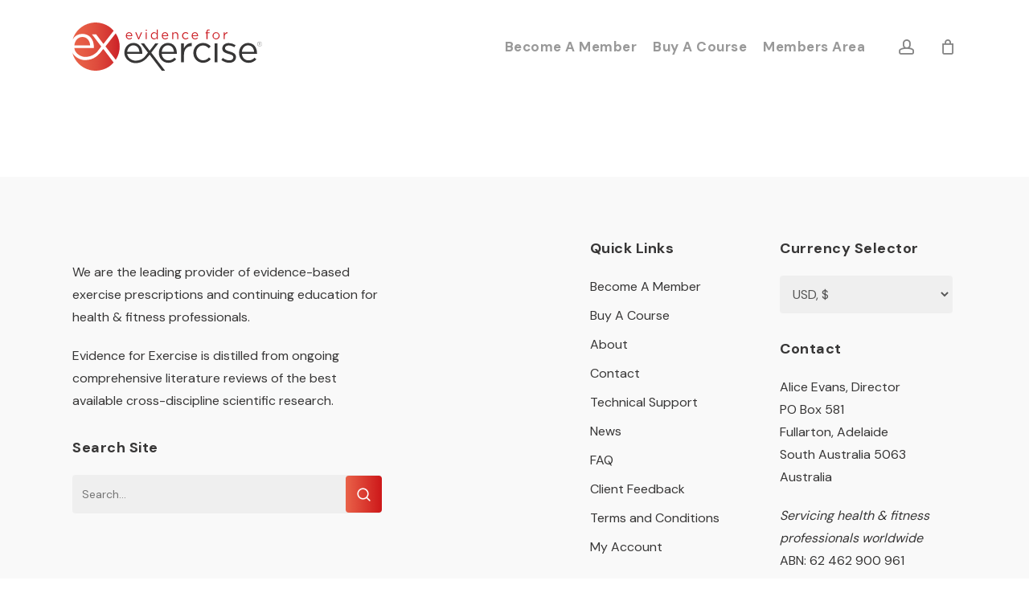

--- FILE ---
content_type: text/html; charset=utf-8
request_url: https://www.google.com/recaptcha/enterprise/anchor?ar=1&k=6Ld9clYsAAAAAGN3AVImLHlY0GvM-bvjrt_e1opv&co=aHR0cHM6Ly9ldmlkZW5jZWZvcmV4ZXJjaXNlLmNvbTo0NDM.&hl=en&v=N67nZn4AqZkNcbeMu4prBgzg&size=invisible&anchor-ms=20000&execute-ms=30000&cb=gcmxtqyrozt7
body_size: 48731
content:
<!DOCTYPE HTML><html dir="ltr" lang="en"><head><meta http-equiv="Content-Type" content="text/html; charset=UTF-8">
<meta http-equiv="X-UA-Compatible" content="IE=edge">
<title>reCAPTCHA</title>
<style type="text/css">
/* cyrillic-ext */
@font-face {
  font-family: 'Roboto';
  font-style: normal;
  font-weight: 400;
  font-stretch: 100%;
  src: url(//fonts.gstatic.com/s/roboto/v48/KFO7CnqEu92Fr1ME7kSn66aGLdTylUAMa3GUBHMdazTgWw.woff2) format('woff2');
  unicode-range: U+0460-052F, U+1C80-1C8A, U+20B4, U+2DE0-2DFF, U+A640-A69F, U+FE2E-FE2F;
}
/* cyrillic */
@font-face {
  font-family: 'Roboto';
  font-style: normal;
  font-weight: 400;
  font-stretch: 100%;
  src: url(//fonts.gstatic.com/s/roboto/v48/KFO7CnqEu92Fr1ME7kSn66aGLdTylUAMa3iUBHMdazTgWw.woff2) format('woff2');
  unicode-range: U+0301, U+0400-045F, U+0490-0491, U+04B0-04B1, U+2116;
}
/* greek-ext */
@font-face {
  font-family: 'Roboto';
  font-style: normal;
  font-weight: 400;
  font-stretch: 100%;
  src: url(//fonts.gstatic.com/s/roboto/v48/KFO7CnqEu92Fr1ME7kSn66aGLdTylUAMa3CUBHMdazTgWw.woff2) format('woff2');
  unicode-range: U+1F00-1FFF;
}
/* greek */
@font-face {
  font-family: 'Roboto';
  font-style: normal;
  font-weight: 400;
  font-stretch: 100%;
  src: url(//fonts.gstatic.com/s/roboto/v48/KFO7CnqEu92Fr1ME7kSn66aGLdTylUAMa3-UBHMdazTgWw.woff2) format('woff2');
  unicode-range: U+0370-0377, U+037A-037F, U+0384-038A, U+038C, U+038E-03A1, U+03A3-03FF;
}
/* math */
@font-face {
  font-family: 'Roboto';
  font-style: normal;
  font-weight: 400;
  font-stretch: 100%;
  src: url(//fonts.gstatic.com/s/roboto/v48/KFO7CnqEu92Fr1ME7kSn66aGLdTylUAMawCUBHMdazTgWw.woff2) format('woff2');
  unicode-range: U+0302-0303, U+0305, U+0307-0308, U+0310, U+0312, U+0315, U+031A, U+0326-0327, U+032C, U+032F-0330, U+0332-0333, U+0338, U+033A, U+0346, U+034D, U+0391-03A1, U+03A3-03A9, U+03B1-03C9, U+03D1, U+03D5-03D6, U+03F0-03F1, U+03F4-03F5, U+2016-2017, U+2034-2038, U+203C, U+2040, U+2043, U+2047, U+2050, U+2057, U+205F, U+2070-2071, U+2074-208E, U+2090-209C, U+20D0-20DC, U+20E1, U+20E5-20EF, U+2100-2112, U+2114-2115, U+2117-2121, U+2123-214F, U+2190, U+2192, U+2194-21AE, U+21B0-21E5, U+21F1-21F2, U+21F4-2211, U+2213-2214, U+2216-22FF, U+2308-230B, U+2310, U+2319, U+231C-2321, U+2336-237A, U+237C, U+2395, U+239B-23B7, U+23D0, U+23DC-23E1, U+2474-2475, U+25AF, U+25B3, U+25B7, U+25BD, U+25C1, U+25CA, U+25CC, U+25FB, U+266D-266F, U+27C0-27FF, U+2900-2AFF, U+2B0E-2B11, U+2B30-2B4C, U+2BFE, U+3030, U+FF5B, U+FF5D, U+1D400-1D7FF, U+1EE00-1EEFF;
}
/* symbols */
@font-face {
  font-family: 'Roboto';
  font-style: normal;
  font-weight: 400;
  font-stretch: 100%;
  src: url(//fonts.gstatic.com/s/roboto/v48/KFO7CnqEu92Fr1ME7kSn66aGLdTylUAMaxKUBHMdazTgWw.woff2) format('woff2');
  unicode-range: U+0001-000C, U+000E-001F, U+007F-009F, U+20DD-20E0, U+20E2-20E4, U+2150-218F, U+2190, U+2192, U+2194-2199, U+21AF, U+21E6-21F0, U+21F3, U+2218-2219, U+2299, U+22C4-22C6, U+2300-243F, U+2440-244A, U+2460-24FF, U+25A0-27BF, U+2800-28FF, U+2921-2922, U+2981, U+29BF, U+29EB, U+2B00-2BFF, U+4DC0-4DFF, U+FFF9-FFFB, U+10140-1018E, U+10190-1019C, U+101A0, U+101D0-101FD, U+102E0-102FB, U+10E60-10E7E, U+1D2C0-1D2D3, U+1D2E0-1D37F, U+1F000-1F0FF, U+1F100-1F1AD, U+1F1E6-1F1FF, U+1F30D-1F30F, U+1F315, U+1F31C, U+1F31E, U+1F320-1F32C, U+1F336, U+1F378, U+1F37D, U+1F382, U+1F393-1F39F, U+1F3A7-1F3A8, U+1F3AC-1F3AF, U+1F3C2, U+1F3C4-1F3C6, U+1F3CA-1F3CE, U+1F3D4-1F3E0, U+1F3ED, U+1F3F1-1F3F3, U+1F3F5-1F3F7, U+1F408, U+1F415, U+1F41F, U+1F426, U+1F43F, U+1F441-1F442, U+1F444, U+1F446-1F449, U+1F44C-1F44E, U+1F453, U+1F46A, U+1F47D, U+1F4A3, U+1F4B0, U+1F4B3, U+1F4B9, U+1F4BB, U+1F4BF, U+1F4C8-1F4CB, U+1F4D6, U+1F4DA, U+1F4DF, U+1F4E3-1F4E6, U+1F4EA-1F4ED, U+1F4F7, U+1F4F9-1F4FB, U+1F4FD-1F4FE, U+1F503, U+1F507-1F50B, U+1F50D, U+1F512-1F513, U+1F53E-1F54A, U+1F54F-1F5FA, U+1F610, U+1F650-1F67F, U+1F687, U+1F68D, U+1F691, U+1F694, U+1F698, U+1F6AD, U+1F6B2, U+1F6B9-1F6BA, U+1F6BC, U+1F6C6-1F6CF, U+1F6D3-1F6D7, U+1F6E0-1F6EA, U+1F6F0-1F6F3, U+1F6F7-1F6FC, U+1F700-1F7FF, U+1F800-1F80B, U+1F810-1F847, U+1F850-1F859, U+1F860-1F887, U+1F890-1F8AD, U+1F8B0-1F8BB, U+1F8C0-1F8C1, U+1F900-1F90B, U+1F93B, U+1F946, U+1F984, U+1F996, U+1F9E9, U+1FA00-1FA6F, U+1FA70-1FA7C, U+1FA80-1FA89, U+1FA8F-1FAC6, U+1FACE-1FADC, U+1FADF-1FAE9, U+1FAF0-1FAF8, U+1FB00-1FBFF;
}
/* vietnamese */
@font-face {
  font-family: 'Roboto';
  font-style: normal;
  font-weight: 400;
  font-stretch: 100%;
  src: url(//fonts.gstatic.com/s/roboto/v48/KFO7CnqEu92Fr1ME7kSn66aGLdTylUAMa3OUBHMdazTgWw.woff2) format('woff2');
  unicode-range: U+0102-0103, U+0110-0111, U+0128-0129, U+0168-0169, U+01A0-01A1, U+01AF-01B0, U+0300-0301, U+0303-0304, U+0308-0309, U+0323, U+0329, U+1EA0-1EF9, U+20AB;
}
/* latin-ext */
@font-face {
  font-family: 'Roboto';
  font-style: normal;
  font-weight: 400;
  font-stretch: 100%;
  src: url(//fonts.gstatic.com/s/roboto/v48/KFO7CnqEu92Fr1ME7kSn66aGLdTylUAMa3KUBHMdazTgWw.woff2) format('woff2');
  unicode-range: U+0100-02BA, U+02BD-02C5, U+02C7-02CC, U+02CE-02D7, U+02DD-02FF, U+0304, U+0308, U+0329, U+1D00-1DBF, U+1E00-1E9F, U+1EF2-1EFF, U+2020, U+20A0-20AB, U+20AD-20C0, U+2113, U+2C60-2C7F, U+A720-A7FF;
}
/* latin */
@font-face {
  font-family: 'Roboto';
  font-style: normal;
  font-weight: 400;
  font-stretch: 100%;
  src: url(//fonts.gstatic.com/s/roboto/v48/KFO7CnqEu92Fr1ME7kSn66aGLdTylUAMa3yUBHMdazQ.woff2) format('woff2');
  unicode-range: U+0000-00FF, U+0131, U+0152-0153, U+02BB-02BC, U+02C6, U+02DA, U+02DC, U+0304, U+0308, U+0329, U+2000-206F, U+20AC, U+2122, U+2191, U+2193, U+2212, U+2215, U+FEFF, U+FFFD;
}
/* cyrillic-ext */
@font-face {
  font-family: 'Roboto';
  font-style: normal;
  font-weight: 500;
  font-stretch: 100%;
  src: url(//fonts.gstatic.com/s/roboto/v48/KFO7CnqEu92Fr1ME7kSn66aGLdTylUAMa3GUBHMdazTgWw.woff2) format('woff2');
  unicode-range: U+0460-052F, U+1C80-1C8A, U+20B4, U+2DE0-2DFF, U+A640-A69F, U+FE2E-FE2F;
}
/* cyrillic */
@font-face {
  font-family: 'Roboto';
  font-style: normal;
  font-weight: 500;
  font-stretch: 100%;
  src: url(//fonts.gstatic.com/s/roboto/v48/KFO7CnqEu92Fr1ME7kSn66aGLdTylUAMa3iUBHMdazTgWw.woff2) format('woff2');
  unicode-range: U+0301, U+0400-045F, U+0490-0491, U+04B0-04B1, U+2116;
}
/* greek-ext */
@font-face {
  font-family: 'Roboto';
  font-style: normal;
  font-weight: 500;
  font-stretch: 100%;
  src: url(//fonts.gstatic.com/s/roboto/v48/KFO7CnqEu92Fr1ME7kSn66aGLdTylUAMa3CUBHMdazTgWw.woff2) format('woff2');
  unicode-range: U+1F00-1FFF;
}
/* greek */
@font-face {
  font-family: 'Roboto';
  font-style: normal;
  font-weight: 500;
  font-stretch: 100%;
  src: url(//fonts.gstatic.com/s/roboto/v48/KFO7CnqEu92Fr1ME7kSn66aGLdTylUAMa3-UBHMdazTgWw.woff2) format('woff2');
  unicode-range: U+0370-0377, U+037A-037F, U+0384-038A, U+038C, U+038E-03A1, U+03A3-03FF;
}
/* math */
@font-face {
  font-family: 'Roboto';
  font-style: normal;
  font-weight: 500;
  font-stretch: 100%;
  src: url(//fonts.gstatic.com/s/roboto/v48/KFO7CnqEu92Fr1ME7kSn66aGLdTylUAMawCUBHMdazTgWw.woff2) format('woff2');
  unicode-range: U+0302-0303, U+0305, U+0307-0308, U+0310, U+0312, U+0315, U+031A, U+0326-0327, U+032C, U+032F-0330, U+0332-0333, U+0338, U+033A, U+0346, U+034D, U+0391-03A1, U+03A3-03A9, U+03B1-03C9, U+03D1, U+03D5-03D6, U+03F0-03F1, U+03F4-03F5, U+2016-2017, U+2034-2038, U+203C, U+2040, U+2043, U+2047, U+2050, U+2057, U+205F, U+2070-2071, U+2074-208E, U+2090-209C, U+20D0-20DC, U+20E1, U+20E5-20EF, U+2100-2112, U+2114-2115, U+2117-2121, U+2123-214F, U+2190, U+2192, U+2194-21AE, U+21B0-21E5, U+21F1-21F2, U+21F4-2211, U+2213-2214, U+2216-22FF, U+2308-230B, U+2310, U+2319, U+231C-2321, U+2336-237A, U+237C, U+2395, U+239B-23B7, U+23D0, U+23DC-23E1, U+2474-2475, U+25AF, U+25B3, U+25B7, U+25BD, U+25C1, U+25CA, U+25CC, U+25FB, U+266D-266F, U+27C0-27FF, U+2900-2AFF, U+2B0E-2B11, U+2B30-2B4C, U+2BFE, U+3030, U+FF5B, U+FF5D, U+1D400-1D7FF, U+1EE00-1EEFF;
}
/* symbols */
@font-face {
  font-family: 'Roboto';
  font-style: normal;
  font-weight: 500;
  font-stretch: 100%;
  src: url(//fonts.gstatic.com/s/roboto/v48/KFO7CnqEu92Fr1ME7kSn66aGLdTylUAMaxKUBHMdazTgWw.woff2) format('woff2');
  unicode-range: U+0001-000C, U+000E-001F, U+007F-009F, U+20DD-20E0, U+20E2-20E4, U+2150-218F, U+2190, U+2192, U+2194-2199, U+21AF, U+21E6-21F0, U+21F3, U+2218-2219, U+2299, U+22C4-22C6, U+2300-243F, U+2440-244A, U+2460-24FF, U+25A0-27BF, U+2800-28FF, U+2921-2922, U+2981, U+29BF, U+29EB, U+2B00-2BFF, U+4DC0-4DFF, U+FFF9-FFFB, U+10140-1018E, U+10190-1019C, U+101A0, U+101D0-101FD, U+102E0-102FB, U+10E60-10E7E, U+1D2C0-1D2D3, U+1D2E0-1D37F, U+1F000-1F0FF, U+1F100-1F1AD, U+1F1E6-1F1FF, U+1F30D-1F30F, U+1F315, U+1F31C, U+1F31E, U+1F320-1F32C, U+1F336, U+1F378, U+1F37D, U+1F382, U+1F393-1F39F, U+1F3A7-1F3A8, U+1F3AC-1F3AF, U+1F3C2, U+1F3C4-1F3C6, U+1F3CA-1F3CE, U+1F3D4-1F3E0, U+1F3ED, U+1F3F1-1F3F3, U+1F3F5-1F3F7, U+1F408, U+1F415, U+1F41F, U+1F426, U+1F43F, U+1F441-1F442, U+1F444, U+1F446-1F449, U+1F44C-1F44E, U+1F453, U+1F46A, U+1F47D, U+1F4A3, U+1F4B0, U+1F4B3, U+1F4B9, U+1F4BB, U+1F4BF, U+1F4C8-1F4CB, U+1F4D6, U+1F4DA, U+1F4DF, U+1F4E3-1F4E6, U+1F4EA-1F4ED, U+1F4F7, U+1F4F9-1F4FB, U+1F4FD-1F4FE, U+1F503, U+1F507-1F50B, U+1F50D, U+1F512-1F513, U+1F53E-1F54A, U+1F54F-1F5FA, U+1F610, U+1F650-1F67F, U+1F687, U+1F68D, U+1F691, U+1F694, U+1F698, U+1F6AD, U+1F6B2, U+1F6B9-1F6BA, U+1F6BC, U+1F6C6-1F6CF, U+1F6D3-1F6D7, U+1F6E0-1F6EA, U+1F6F0-1F6F3, U+1F6F7-1F6FC, U+1F700-1F7FF, U+1F800-1F80B, U+1F810-1F847, U+1F850-1F859, U+1F860-1F887, U+1F890-1F8AD, U+1F8B0-1F8BB, U+1F8C0-1F8C1, U+1F900-1F90B, U+1F93B, U+1F946, U+1F984, U+1F996, U+1F9E9, U+1FA00-1FA6F, U+1FA70-1FA7C, U+1FA80-1FA89, U+1FA8F-1FAC6, U+1FACE-1FADC, U+1FADF-1FAE9, U+1FAF0-1FAF8, U+1FB00-1FBFF;
}
/* vietnamese */
@font-face {
  font-family: 'Roboto';
  font-style: normal;
  font-weight: 500;
  font-stretch: 100%;
  src: url(//fonts.gstatic.com/s/roboto/v48/KFO7CnqEu92Fr1ME7kSn66aGLdTylUAMa3OUBHMdazTgWw.woff2) format('woff2');
  unicode-range: U+0102-0103, U+0110-0111, U+0128-0129, U+0168-0169, U+01A0-01A1, U+01AF-01B0, U+0300-0301, U+0303-0304, U+0308-0309, U+0323, U+0329, U+1EA0-1EF9, U+20AB;
}
/* latin-ext */
@font-face {
  font-family: 'Roboto';
  font-style: normal;
  font-weight: 500;
  font-stretch: 100%;
  src: url(//fonts.gstatic.com/s/roboto/v48/KFO7CnqEu92Fr1ME7kSn66aGLdTylUAMa3KUBHMdazTgWw.woff2) format('woff2');
  unicode-range: U+0100-02BA, U+02BD-02C5, U+02C7-02CC, U+02CE-02D7, U+02DD-02FF, U+0304, U+0308, U+0329, U+1D00-1DBF, U+1E00-1E9F, U+1EF2-1EFF, U+2020, U+20A0-20AB, U+20AD-20C0, U+2113, U+2C60-2C7F, U+A720-A7FF;
}
/* latin */
@font-face {
  font-family: 'Roboto';
  font-style: normal;
  font-weight: 500;
  font-stretch: 100%;
  src: url(//fonts.gstatic.com/s/roboto/v48/KFO7CnqEu92Fr1ME7kSn66aGLdTylUAMa3yUBHMdazQ.woff2) format('woff2');
  unicode-range: U+0000-00FF, U+0131, U+0152-0153, U+02BB-02BC, U+02C6, U+02DA, U+02DC, U+0304, U+0308, U+0329, U+2000-206F, U+20AC, U+2122, U+2191, U+2193, U+2212, U+2215, U+FEFF, U+FFFD;
}
/* cyrillic-ext */
@font-face {
  font-family: 'Roboto';
  font-style: normal;
  font-weight: 900;
  font-stretch: 100%;
  src: url(//fonts.gstatic.com/s/roboto/v48/KFO7CnqEu92Fr1ME7kSn66aGLdTylUAMa3GUBHMdazTgWw.woff2) format('woff2');
  unicode-range: U+0460-052F, U+1C80-1C8A, U+20B4, U+2DE0-2DFF, U+A640-A69F, U+FE2E-FE2F;
}
/* cyrillic */
@font-face {
  font-family: 'Roboto';
  font-style: normal;
  font-weight: 900;
  font-stretch: 100%;
  src: url(//fonts.gstatic.com/s/roboto/v48/KFO7CnqEu92Fr1ME7kSn66aGLdTylUAMa3iUBHMdazTgWw.woff2) format('woff2');
  unicode-range: U+0301, U+0400-045F, U+0490-0491, U+04B0-04B1, U+2116;
}
/* greek-ext */
@font-face {
  font-family: 'Roboto';
  font-style: normal;
  font-weight: 900;
  font-stretch: 100%;
  src: url(//fonts.gstatic.com/s/roboto/v48/KFO7CnqEu92Fr1ME7kSn66aGLdTylUAMa3CUBHMdazTgWw.woff2) format('woff2');
  unicode-range: U+1F00-1FFF;
}
/* greek */
@font-face {
  font-family: 'Roboto';
  font-style: normal;
  font-weight: 900;
  font-stretch: 100%;
  src: url(//fonts.gstatic.com/s/roboto/v48/KFO7CnqEu92Fr1ME7kSn66aGLdTylUAMa3-UBHMdazTgWw.woff2) format('woff2');
  unicode-range: U+0370-0377, U+037A-037F, U+0384-038A, U+038C, U+038E-03A1, U+03A3-03FF;
}
/* math */
@font-face {
  font-family: 'Roboto';
  font-style: normal;
  font-weight: 900;
  font-stretch: 100%;
  src: url(//fonts.gstatic.com/s/roboto/v48/KFO7CnqEu92Fr1ME7kSn66aGLdTylUAMawCUBHMdazTgWw.woff2) format('woff2');
  unicode-range: U+0302-0303, U+0305, U+0307-0308, U+0310, U+0312, U+0315, U+031A, U+0326-0327, U+032C, U+032F-0330, U+0332-0333, U+0338, U+033A, U+0346, U+034D, U+0391-03A1, U+03A3-03A9, U+03B1-03C9, U+03D1, U+03D5-03D6, U+03F0-03F1, U+03F4-03F5, U+2016-2017, U+2034-2038, U+203C, U+2040, U+2043, U+2047, U+2050, U+2057, U+205F, U+2070-2071, U+2074-208E, U+2090-209C, U+20D0-20DC, U+20E1, U+20E5-20EF, U+2100-2112, U+2114-2115, U+2117-2121, U+2123-214F, U+2190, U+2192, U+2194-21AE, U+21B0-21E5, U+21F1-21F2, U+21F4-2211, U+2213-2214, U+2216-22FF, U+2308-230B, U+2310, U+2319, U+231C-2321, U+2336-237A, U+237C, U+2395, U+239B-23B7, U+23D0, U+23DC-23E1, U+2474-2475, U+25AF, U+25B3, U+25B7, U+25BD, U+25C1, U+25CA, U+25CC, U+25FB, U+266D-266F, U+27C0-27FF, U+2900-2AFF, U+2B0E-2B11, U+2B30-2B4C, U+2BFE, U+3030, U+FF5B, U+FF5D, U+1D400-1D7FF, U+1EE00-1EEFF;
}
/* symbols */
@font-face {
  font-family: 'Roboto';
  font-style: normal;
  font-weight: 900;
  font-stretch: 100%;
  src: url(//fonts.gstatic.com/s/roboto/v48/KFO7CnqEu92Fr1ME7kSn66aGLdTylUAMaxKUBHMdazTgWw.woff2) format('woff2');
  unicode-range: U+0001-000C, U+000E-001F, U+007F-009F, U+20DD-20E0, U+20E2-20E4, U+2150-218F, U+2190, U+2192, U+2194-2199, U+21AF, U+21E6-21F0, U+21F3, U+2218-2219, U+2299, U+22C4-22C6, U+2300-243F, U+2440-244A, U+2460-24FF, U+25A0-27BF, U+2800-28FF, U+2921-2922, U+2981, U+29BF, U+29EB, U+2B00-2BFF, U+4DC0-4DFF, U+FFF9-FFFB, U+10140-1018E, U+10190-1019C, U+101A0, U+101D0-101FD, U+102E0-102FB, U+10E60-10E7E, U+1D2C0-1D2D3, U+1D2E0-1D37F, U+1F000-1F0FF, U+1F100-1F1AD, U+1F1E6-1F1FF, U+1F30D-1F30F, U+1F315, U+1F31C, U+1F31E, U+1F320-1F32C, U+1F336, U+1F378, U+1F37D, U+1F382, U+1F393-1F39F, U+1F3A7-1F3A8, U+1F3AC-1F3AF, U+1F3C2, U+1F3C4-1F3C6, U+1F3CA-1F3CE, U+1F3D4-1F3E0, U+1F3ED, U+1F3F1-1F3F3, U+1F3F5-1F3F7, U+1F408, U+1F415, U+1F41F, U+1F426, U+1F43F, U+1F441-1F442, U+1F444, U+1F446-1F449, U+1F44C-1F44E, U+1F453, U+1F46A, U+1F47D, U+1F4A3, U+1F4B0, U+1F4B3, U+1F4B9, U+1F4BB, U+1F4BF, U+1F4C8-1F4CB, U+1F4D6, U+1F4DA, U+1F4DF, U+1F4E3-1F4E6, U+1F4EA-1F4ED, U+1F4F7, U+1F4F9-1F4FB, U+1F4FD-1F4FE, U+1F503, U+1F507-1F50B, U+1F50D, U+1F512-1F513, U+1F53E-1F54A, U+1F54F-1F5FA, U+1F610, U+1F650-1F67F, U+1F687, U+1F68D, U+1F691, U+1F694, U+1F698, U+1F6AD, U+1F6B2, U+1F6B9-1F6BA, U+1F6BC, U+1F6C6-1F6CF, U+1F6D3-1F6D7, U+1F6E0-1F6EA, U+1F6F0-1F6F3, U+1F6F7-1F6FC, U+1F700-1F7FF, U+1F800-1F80B, U+1F810-1F847, U+1F850-1F859, U+1F860-1F887, U+1F890-1F8AD, U+1F8B0-1F8BB, U+1F8C0-1F8C1, U+1F900-1F90B, U+1F93B, U+1F946, U+1F984, U+1F996, U+1F9E9, U+1FA00-1FA6F, U+1FA70-1FA7C, U+1FA80-1FA89, U+1FA8F-1FAC6, U+1FACE-1FADC, U+1FADF-1FAE9, U+1FAF0-1FAF8, U+1FB00-1FBFF;
}
/* vietnamese */
@font-face {
  font-family: 'Roboto';
  font-style: normal;
  font-weight: 900;
  font-stretch: 100%;
  src: url(//fonts.gstatic.com/s/roboto/v48/KFO7CnqEu92Fr1ME7kSn66aGLdTylUAMa3OUBHMdazTgWw.woff2) format('woff2');
  unicode-range: U+0102-0103, U+0110-0111, U+0128-0129, U+0168-0169, U+01A0-01A1, U+01AF-01B0, U+0300-0301, U+0303-0304, U+0308-0309, U+0323, U+0329, U+1EA0-1EF9, U+20AB;
}
/* latin-ext */
@font-face {
  font-family: 'Roboto';
  font-style: normal;
  font-weight: 900;
  font-stretch: 100%;
  src: url(//fonts.gstatic.com/s/roboto/v48/KFO7CnqEu92Fr1ME7kSn66aGLdTylUAMa3KUBHMdazTgWw.woff2) format('woff2');
  unicode-range: U+0100-02BA, U+02BD-02C5, U+02C7-02CC, U+02CE-02D7, U+02DD-02FF, U+0304, U+0308, U+0329, U+1D00-1DBF, U+1E00-1E9F, U+1EF2-1EFF, U+2020, U+20A0-20AB, U+20AD-20C0, U+2113, U+2C60-2C7F, U+A720-A7FF;
}
/* latin */
@font-face {
  font-family: 'Roboto';
  font-style: normal;
  font-weight: 900;
  font-stretch: 100%;
  src: url(//fonts.gstatic.com/s/roboto/v48/KFO7CnqEu92Fr1ME7kSn66aGLdTylUAMa3yUBHMdazQ.woff2) format('woff2');
  unicode-range: U+0000-00FF, U+0131, U+0152-0153, U+02BB-02BC, U+02C6, U+02DA, U+02DC, U+0304, U+0308, U+0329, U+2000-206F, U+20AC, U+2122, U+2191, U+2193, U+2212, U+2215, U+FEFF, U+FFFD;
}

</style>
<link rel="stylesheet" type="text/css" href="https://www.gstatic.com/recaptcha/releases/N67nZn4AqZkNcbeMu4prBgzg/styles__ltr.css">
<script nonce="Y6bieKZASNiVEhS5bdykPQ" type="text/javascript">window['__recaptcha_api'] = 'https://www.google.com/recaptcha/enterprise/';</script>
<script type="text/javascript" src="https://www.gstatic.com/recaptcha/releases/N67nZn4AqZkNcbeMu4prBgzg/recaptcha__en.js" nonce="Y6bieKZASNiVEhS5bdykPQ">
      
    </script></head>
<body><div id="rc-anchor-alert" class="rc-anchor-alert"></div>
<input type="hidden" id="recaptcha-token" value="[base64]">
<script type="text/javascript" nonce="Y6bieKZASNiVEhS5bdykPQ">
      recaptcha.anchor.Main.init("[\x22ainput\x22,[\x22bgdata\x22,\x22\x22,\[base64]/[base64]/[base64]/[base64]/[base64]/UltsKytdPUU6KEU8MjA0OD9SW2wrK109RT4+NnwxOTI6KChFJjY0NTEyKT09NTUyOTYmJk0rMTxjLmxlbmd0aCYmKGMuY2hhckNvZGVBdChNKzEpJjY0NTEyKT09NTYzMjA/[base64]/[base64]/[base64]/[base64]/[base64]/[base64]/[base64]\x22,\[base64]\\u003d\\u003d\x22,\x22woDCgcKCQmtpw6LCilR+wrsDIcOFTRkcUhYqYcK+w5vDlcOzwpTCisOqw6pbwoRScwvDpMKTUmHCjz55woV7fcK7wrbCj8KLw5HDpMOsw4Adwq8fw7nDjcKxN8KswpDDn0xqe0TCnsOOw7Jyw4k2wq8Owq/CuA4oXhRyAFxDZsO8EcOIWcKnwpvCv8KDQ8OCw5hhwotnw70SNhvCui0eTwvCqBLCrcKDw4XCom1HVsO5w7nCm8KfVcO3w6XCm094w7DCiVQZw4xeBcK5BXjCrWVGf8O4PsKZC8Kww60/wr4hbsOsw5DCmMOORlLDrMKNw5bCocKSw6dXwqcnSV0mwp/DuGggDMKlVcKuTMOtw6kqTSbCmUJAAWlmwpzClcK+w4xrUMKfJxdYLCQ6f8OVcSIsNsOWbMOoGkgMX8K7w5TCosOqwojCvMKhdRjDosKfwoTClzoNw6pXwrrDigXDhETDm8O2w4XClVgfU0pRwotaADjDvnnCl0N+KWp7DsK6ecK1wpfCslg4Lx/Ck8Kqw5jDihLDgMKHw4zChxpaw4ZMUMOWBAxAcsOIVMOsw7/CrTXCuEwpDnvCh8KeJ3VHWX1Iw5HDiMO0EMOQw4A/w4EVFlRTYMKIYsKUw7LDsMKNI8KVwr8xwq7DpybDgMOOw4jDvG0Vw6cVw5nDkMKsJVANB8OMAMKab8ORwqJSw68hEQ3DgHkTesK1wo8+wp7DtyXCnhzDqRTCtMO/wpfCnsO0XQ85fMONw7DDoMOOw5HCu8OkIkjCjlnDl8ObZsKNw71FwqHCk8OxwrpAw6BsaS0Hw4TCksOOA8OCw6lYwoLDrGnClxvCmMO2w7HDrcOna8KCwrIIwpzCq8OwwrFUwoHDqAvDmAjDolQ8wrTCjk7CsiZiacK9XsO1w7hDw43DlsOMTsKiBmFZasOvw5rDpsO/w57DkMK1w47Ci8OVAcKYRRzCnlDDhcOUwrLCp8O1w5jCsMKXA8Odw7k3Xm1VNVDDiMOTKcOAwolYw6YKw4DDnMKOw6cywrTDmcKVZ8OUw4Bhw5AtC8OwaDTCu3/[base64]/[base64]/wpNWIsK2O2HClMK4woDCtTUdBlrDtcOFwqFfOmbCocOcwrdTw47DrMO6bnlZFMOsw4s1woTDgsOMEMK8w43DrcK8w6Z+cEdzwpLCiyDCr8Kjwq/DpcK2LsO4wrbCmAlYw6bCsHZDwpHCuE8vwpIdwpjDglEewokVw7vCkcO7eTfDgVHCgDLCmzs2w5fDuGrDmD3DhUnCicKDwpPCuFsuK8OtwpvDryFzwoLDmDDCtSXDm8KYXcKFaS/Cq8KUw4rDhljDmSVwwoBZwrDDhsK0C8KNBcKKTMOBwp1Aw51Awq8AwowRw6zDnU/Dp8K2wqbDs8OzwovDqcOzw6V6Eh3DkFFJw5wrG8O9wrRFecO1eA0Owo8Nw4JwwpHDgE3DtD3DsmjDklM2dixdbMK8VhHCncO0w7RYF8O6KcOkw7bCuUjCv8O8dMOfw5MjwqhnEgE+wp9Fwo8YF8OMTsOwfnFjwqXDksO2wpHCp8OYL8Otwr/DpsOScMKBNFPDkgLDlCzCjlnDmsOIwqDDrcO7w6/CrRxfGQN3SMKKw5rCnD1KwqdlTTLDlyXDksO9wrXDnzTDr3jDq8Kgw7PDvsKMw4nDrQcSVcOqZsKnHXLDsC7DpibDqsOoRhLCnQRRwq59w5zCp8KXIANGw6AQw7vCgmzDom/[base64]/DhcKmZ1/[base64]/HjxUw7DCgg4dwqNNWcKGCGHDkcKnw6MTwoXChcKKdMOWw5UiGMK0C8Obw6MZw6hMw4fChMOFwp8Nw4HChcKkwovDrMKuFcOLw6olcn1nYMKcZUjCi1nCvx/DqcKwV0EHwp1Rw41Jw63CgSJpw7vCmsKNwo0bNMOIwp3DiUUJwrR2bEPCplstw7dgLTdicjrDpwxlN2haw6Fxw4dxw4nCk8ONw7/[base64]/w47CvV9VEcKdw7kQJsOgw61owq5JIUhWwqDCocOwwrM/[base64]/DqMO/DMOnf8OncsOjWWLCgk0xSsKiSMO+w6nDs3ROb8OFwqJKRTLCo8OTw5XDhMO8FBJ2wpTDugzDoQUTwpUzw7NEw6rCuUxvwp1dwrBSwqfCsMKowpUeNxQuZSw3BGbCmVfCsMOCwqZEw5tLV8Orwpl9dg9Yw4NYw5zDtMKAwqFAIFLDocKYD8OkccKAw6fCncORMV/Dsy8FBcKDRsOlwrHCoj0MfCcoO8O4V8KFK8K5wp1OwofCisKXIwzDmsKUwqNtwrIOw7rCpms6w54BbSkYw7zCuh4iZVFfw5/DpFgNVWTDvcOibCHDhMOowpYyw75jRcORcRZsZsKUPVpyw6d7wqYKw4fDlMOMwrY3NgN2wql+ccOqwrLCnUVOexlow4gQEGjCmMKEwotYwoARwpXCucKSw6gywrJtwqzDq8KMw5nCjkvDscKPbzQvIndowpR0wql1ecOVwrzCkX4aNE/ChcOQw6kewoJ1QMKaw51BRVHCpgVXwqMtwr3CnSHDgS42w43CvC3CnT/ChMKAw6o4FV0Cw6hTOMKhfMOYwrPChFvCnxDCmD/DjMOcw7jDnMKyUsO9FMO9w4ZOwogWO1NlRsKZMcO3wpcZeWtuGko9bsK3KypYaQ/Dh8KUwqYgwokmLhbDrMKaTMOZEsK/[base64]/M1ovJcOsBMKzOxrDmibCrx40w7LCgyB/w47DpA9zw5rDkRsqSRMWDH3Cv8OENhRrUsKnflomwrALchItG1hnMSYww5fDgcK3wpzDpVnDlz9Fwr0Vw5bDvF/[base64]/[base64]/DgzXDg2ZJw6nDtjQrw67CoioyCMO9wqJ3w6XDhcOqw6LCosKXNcOzw6nDgkQDw5JWw5g/GcKjMcK2wqYbdsOXwrwnwpwyRsOsw7J7KT3DjMKNwpcawoBhcsKgLsKLwr/ClMKCbytRSgXCpgTCogjDksKEWMOmw4/[base64]/wpcJJMOxFjLCqsOTJcKZVsKiwpzCkzDClsK8SsOQI2Uuw7LDlcODw54QIsK/w5nCpz7DscKJGsODwosvw4DCjMOww7/CvjcQwpc/wonDnMK5I8Kow53DvMKmEcOUazx3w6EawqJFwoHDvgLCg8OENz0uw6DDqsKkdwRIw6zCpMOPwoM/wpnDncKFw5rDmWw5V2jCmCE2wpvDvMOtAQjCvcO6S8KTPMKiwpTDuh92wq3ClE01NnXDqMOCTEtwRRFtwol8w7tWC8KSMMKaWCVCOSTDqsKUVj80wqktw5V3VsOtdV0uwrnCtjoKw4vCgmdGwp/[base64]/w6pLWsKTG2rDli5VXcOfw5BCwr1FX1tEwqYSc33CrCrDv8Kyw6FDQ8K/WhrDvsOGw7LDoAPCs8OPwoXCvsOXRsKifmvCoMO8w7DCigBafmXDnjPCmzXDtcOlfUtwAsKPOMKLa0MAI2wsw7BfOgfCgVNWIVN6OMOMfw/Cj8KEwrXDkTU/LMOITwLCiQHDkMO1DTlRwoJFE3zCuVRqw7PDnjDDqMKJfQvCq8ObwoASAMOrGcOSMmvCqB8qwoXDmDfChsKmw6/DrMKJPgNPwr1Ww5YXe8KfK8OSwpLCuWhfw6LCtBRxw4XCg2HCoVc/[base64]/CpAPCqxkjGlFgwoHCvWfDoyjDoW5wQTURw6vCnWHCssOUw4wFw5Z/G1dQw6sgPT5zPMOtw40iwo8xwrRcwqLDjMKpw4/DtjLDiDrDssKkQW1WcFzCtsOcwrvCtGTDsQ9JeGzDv8O/XsO+w449W8K4w5nDhcKWCcK/XsO3wrEiw4Jtw7VgwqfCpUfCqkoOCsKhw5p2wrY5JExZwqAIwrLDhMKCw6/DhwVOfMKAw5nCm0RhwrvDu8O/BcO5YHvDthfDsyTCscKDYU/DosOqT8Ofw54Zcg0pWhTDoMOGXzPDmlwbGzVQeG/[base64]/DvsKuGA82wprDknxFfwfDnsKYI8OlcFo5ZsKmSsOhDHRtwpgrPGHDjjfDikDCgcKOGMORB8KGw4x+bndow7IFEsOecEkMUjXCnMOow4h0S0Jmwo95wpLDpGbDpsOgw5DDlnYeEkwpW3AWwpZWwrJHw44iPsOKQMOMS8Osf0BZGxnCnUYrQcOsfTIvwrbCqQluwq/DhFDClVPDmMKIwpvCgcOFIsO6aMKLMWnDhnPCp8Knw4jDt8KjJyvCiMOeYMKbwo7DiS/[base64]/wpTDpsKPdyA0Wn4iwq/[base64]/DlxTCisK/w6cCwrwvwpAHV8KNwq3DrVcxwp4fF0srw6rDn1vCqg4ow4M8w5fChlrCtwvDmcOQw5VqK8OMwrfChhIrZ8OVw70Xw510X8K1FcK/[base64]/Dg8ODwobCrH/Cq1TDr8Knw7fCom/DjjzDlyHDoMK1w5vCk8ODEMOQwqQpJcK9PcOhO8O6PMKhw4MYw5Q4w5DCl8KEwoJfSMOzw7bDumZmecKbwqRGwokSwoBjw5BvE8KoDMOWWsOrDSp5YB8iJSjDoDrCgMKcNsOBw7APQ3AqfMKAwp/Dlg/Ds3NnP8Kgw5bCvcOTw5/Di8KeNsOAw4rDqy3CvsObw7LDqEgkDMO/[base64]/KE3DksKeDBF6QMOCfMKAw5XCiE/DiMOlw4cewoHCmx7Dp8KNS3fCq8OudMKXAn/DvDvDqW15w7tww4xBw47CnUDDg8O7Q1jCmcK0PE3Dl3HDmGIlw5LDmTc/wp40w6zCn1sjwr0cZMKNJsKdworDjhk7w77CnsOnRsO6w5tRw6ciwp3CijkQIXnCo3XCvMKDw4vCjkDDhGozTyAdF8Kwwo1KwofCocKdwqrDuUvCiwgOwrM3e8K9wqfDr8Kjw4LCsjkbwoR/FcKwwrPChcOJW38jwrw1KcOmYMK6wq8tOjPChR0fw67DisKkW1VSUjDCi8ONVsO/wrLCiMKyG8K1wpoxJcK1IhTDhH3DtsKzZMOxw57CnsKkwoNqXAsmw4pzcRvDosO7w61lCDXDjE/[base64]/UMKWwq1pPsOlw5rDkyxWw5DDtsKcY8OZw50TwpV2w7nDgMOIVcK9wohYw4/[base64]/CqXBZwr0/Vw/DnMKyw57Dg0XCoMOPwqcKw6tNHgzCkkMKLkTCul/[base64]/ClMKbN2AKPcKSLsKSKgEiKFnCqjF8woEMS3rDs8K/U8OMf8KBwrUgwpbCvBhxw5LCjcK0asO+dyLDpsKnw6JjSQPDj8K0Y2skw7cMXcKcw5sbw6vDmCLDjQfDmQDDkMOMYcKIwoXCs3vDo8KDwpHClE93F8OFIMKjw5vCglDDr8KmOsKQw4fCk8OmJFtDw4/CknXDlEnDuEAnAMOgZSouGcK0w6/DuMKtXRfCtQrDtSvCsMK2w7Z6wpEnbsOdw7HDl8Oew7A+wotmA8ONGGdmwq0PQkfDhsOdd8Olw4PCsl0GGg3DlQrDr8K2w4HCg8OPwqPDnCguw4LDrV/ClcOMw5pLwqDColpMCcKaGsKrwrrCpMK+NFDCgnlmwpfCoMOSwqpKw7LClnbDk8KdfigbcAQBeGk/WMK/[base64]/wqPCr8Kaw5zCtgJbXMOIS8O5TU3DlWcAw6nCq3g3w4bCszRzwpEDw47CiSrDnHxiNcKcwpREFMO4XcKMGsKVw6s1w7TDoUnDvcOlLxc3DXLCkhnCjQc3wo9mRcKwKUhdNcO5wrTChWFHwqNowrzDgBJOw7/DllQ+VCbCtsOHwqkBW8Ojw6DCi8O2wrZMGErDqGdPHnMfN8KmL3BQYFTCscOyShZeW3gRw7PCmMO3wqHChsOraX0QA8KvwpEnwp4Uw4nDjMKROhbDpj8ldsOrZRTDl8KrGx7DnsOzIcKOw6JKwq/Dkx3DhFnCrxzCkUzCoETDv8K5ARwNw5Z7w6EBEMKyOsKMAQ9/FjfCixDDoRfDvnbDgU7DqsK3woUVwpfCvMK2HnjDpTTCs8KweirCs2LDkMKzwrM/N8KeEmkbw4fCkk3DjRPDhcKMacOkw63DmTQWTFvCoCvCgVrClioAVhvCt8ONwoM+w6TDo8KRfT3Csx1mL3DDrsKcw4HDoETDpMKGPQXDsMKRMiFSwpZ/wpDDgMK6V27ClMO2DUgIfsKkHwfCgyjDuMOQAj3CizI2L8OPwqLCm8Kxd8OMw4bCshlCwrpywpVREGHCpsK3KcKnwp9iPkRObjJqDsKoKgMSeQ/DsWRXMTRdw5TCtgnCrsKzw5fDkMOow6MFBBfCrcKYw4E/bxHDsMO1fzl1wowGVSBrGMOyw5rDl8KJw4BSw5U+Ry/Dg14POMK8w4AHfcKow5RDwoxtRsONwp0XSSkCw5dYdsK9w6Zswr7CjMKmGA3CjcKofHh4wrxkwr5YXTXDr8OMPAzCqh4aLG8SaBU+wrRAfCrDjj/Dv8KCNwhMV8KAAsKKw6ZxQg/DnmrCm30/wrN+ZVTDpMO4wr/DiAnDjMO0X8Oiw6YiCxhWNRHDnDZcwrjCu8KOBD7CocKTMxdbLsOew7zDiMKxw7/CnjLDscOONnHCgcKjw5sdwpjCjgvCh8O5LMO7w5E9GTITwqHCp0ttdR7CkydgQEMyw6g9wrbDrMOjw61XGmIYajwswovCnlvDtUdpM8KvLHfDosOVPlfCuTfCtsOFckVkU8K+w7LDulc/w5rCkMO8TMOqw4TDqMOpw4dMwqXDtsKwaW/[base64]/w4BfwpEZPX/CgnjCpFU1wpEUw6PDmMOXwoTDhMOhJhF8wpUcJcOLT34qJg/[base64]/wpIbw6lnw6TDmgY6w7kFLMOpwrQ6wqfCiTpxW8O1wrvDpMOnesOodghHdnwDaQvCn8OnS8O0F8Orw6QkZ8O2C8OTQcKHV8Knw47CoxHDr0Z1SiTCmMKBdxrDl8O2w7/CrMKDQAzDrsOmaQhyHFTDrkZswoTClcO/[base64]/DisKYOibCi8O+d0LDogwhw6MpVcKiTcO5NsKDwqccw6nCnnd4w74yw6Agw5Y2woJBBMKzGUJawo9owrxyKQzClcOnw5rCqiE6wr1tUMO4w5XDp8KWGBVJw7jCpmrDiiHDisKPdRBUwpnDvWsUw6DCiFh3RUbCrsOdw5sTw4jClcOpw4F6wr0WI8KKw4PChF/Dh8O3wqTCisKqwqBjw5NRDjPDhkpCwrB+wopeD1bDhDUhXMKoUUttCDzCn8Kaw6bCol3CvMKIw6QeF8O3KsOmwpBKw4DDusKCMcKRw58SwpAAw6wcWkLDjBlywp4yw5kfwrHDlMOWcsO6wp/CjGk4w5QfH8OPeGzDhiBEw6huIElAw4vDt2tcRMO5U8OpIMKxVMKrQnjChDLDtMOORMKCCAvCj0rChsKEP8OgwqR2W8KdDsKYw7fDqsKjwrUNWsKTwqzCvAfClMO7wovDvMOEAxscHQLDuUzDgGwjF8KJXC/Dp8KwwrU/HB4nwoHDvsO1WC/Cu2Ruw6DClREZa8KyacKZw5FKwotOUQgawpLClivCmcKDBEEiRTY2C1rCs8OKdTrDujPChk0/RcOtw43CmsKmAAFBwrAIw7/[base64]/wqwewrXCtDU3w4QFw4ZuTcOhwoUaEMKzM8OAwpRZw6BNIXYSwqAqJMOUw4Ugw5nDq3NIw49BasKWTBVpwp/DocOwcsOXwoA7NxgrS8KFP3PDuAZhwpbDisO/Z0zCgUfCnMOdPsOpC8KJe8K1woDDmHNkwr0gwoTCvXvCkMO7OcOQwr7Do8O1w7QowpN9w64dOGrCpcKeEcOdCcOBeibCnnjDpcKRw5bDjF0VwrJYw5vDvMOCwo14wqrDpcK/WMKrbMKqMcKebHHDtHVCwqLDkE1OUSLCm8OpW29CJcO4L8K3w7dZQHvDlcOyJMOZdDjDjFXDlMKiw5zCuX9gwrg+wq8Ew5jDpnLDu8K0NSsOwo8xwqPDk8KawojCj8ODwrFxw7LDqcKCw4zDvcK7wpHDowPCp3RXKRg+wq/DgcOvw7AcaHBDXRLDmntHMMKxw5Rhw6nDkMKlwrTCusOGw7BAw5InL8OTwrc0w7FGC8OKwprCpWnCt8ORworDs8ONE8OWV8O/wr0aJsKNfMKUV3vCk8Ohw7DDnBvDrcKWwoVHwqHDvMKswobCt28qwq3Dm8OlEcOZWcOUG8OzNcOFw4VuwrHChcOEw7/Cg8OBw6LDgsOocMO9w4ktw5BNJMKTw40Bwq7DkiIna1Uvw5AEwqNUKiNuTcOuwrPCocKAw77CoQDDmSoXCsOBIMOxfsO5w7/DlsKAcQ/CpzZmGjXDs8O0b8OxI0MCdcOxAHPDlcOeHMKTwrjCqsKwNsKHw7TDr1LDjSbChhvCqMOKw7nCjMK9Pko/AmxEHhPCmcOiw7TCr8KKw7vDhMOVWMKSSTlwX0I1wooXSMOLNj7DgMKRwp0tw4LCml49w5HCg8K2w4bCrBvCjMO9w63Cq8KuwqcVwrc/FMK/wpLCi8KILcK6a8OEwpfClsKnMVvDvm/DrWHChMObw4JEBV1YGsOowqMuKcKfwrPCh8OnbCnDosOKXcOXwr3Cj8KZSMKrGjYMRCvCicOzZMKcZEcKw5TChykSYMO7DzsSwr/DgMKWaSDCmsK/[base64]/CnGvDrsOsEMOMHmUIwoFlwpHDvX7Co2UrIcOrDXzCgw9cwp4iUE3Drw/[base64]/N8K5w5Fzwqcaw7RlFcOAdsK+CMKybsKywoxZwpklw6BTesOZLcK7OsKQw47Dj8K3wqTDsAULw4bDsEM+LMOlT8KER8K0UMK6E2wpQsOiw4zDicOQwo3CtMKxWF57WcKPW0Nxwr/[base64]/DqHDDiSFUbcOYQlnDlxbChz/Cj3HCv13CkXgvUsKOQMK0wovDhcKNwq3DjBrDmGHDuVbDnMKRwpgELjnCsD7CpD/Dt8KJPsOQw415w4EPDcKBbkFPw41SWHVFw7LCm8O7GsKXOwzDp3LCn8ONwqrDjgRrwrHDiF7DsHMoHC/DqWclfQDCqsO3DMOVw4w1w5gew7QxRhtkJGjCpMKRw6vCn0JTw73CoiLDnybDvsK4w7s3KHY2WMK6w63DpMKlQMOAw5FIwrAow4R+HcK0wpdcw5gHwp1YCsOUJC53RcKOw707wrzCsMOPwrsswpXDgQ3DrS/[base64]/[base64]/Dj8KIVMOqT8OhwprCtMKOw5fCmcKrw5/CpsK+wrd+Sh80wo7DkGLCjSpSVsKPOMKZwrDCk8OLw40fw4HClcKLw4gtdAd1FTZywrdiw4DDuMO/P8KRDzLDjsKDwqPDgsKYEsOBBMORHMKae8K6fgTDvgXDuFPDkF3ChcKEHjrDs3rCjMKJw44qw43Dtw5zwqzDoMOqRsKEZXpoXEwhw7tdSMKkwqPDtyZudMKZw4MPw6gfTmvCk19SfTw6BBfCi3tWRg/DmzTDuGNDw5jDiEh8w5XCusKHU3wVwpzCosKuw7xiw6dlw4pTesO+w6bChBHDgx3ChFpNw4LDvUvDpcKGwpY2wok/WsK8wprCjsOrwrdww5spw5TDnRjCshQXZR/CusOjw6TCtMOGHcOHw6fDpVjDh8O/[base64]/DsTdDwo5rLFLChcK1w6XDncOvT2TClgrCnMKMTMOfPXghwpXDqMOIwprCrFoYOMOZAMO1wprCnFDChDrDjm/ChA/[base64]/CmiUPRTB1OMKPCcOjDMOIf8KxwpwAwqHCn8OTGsK2YSHDlDQYwrYtecKcwrnDkcK8wqQvwptKPnDCgXDCmi/[base64]/[base64]/CgyPCj8OFw7/DmAsLUMKcwo3CpV5bIxHCuQgywr5MNMOZV3FbNX3DkTEew71TworCtSrDg2JVwpJYcjTCqWDCtcKPwoNyZCLDh8ODwpXDucOiw64HBMOPfhnCi8OYFSg6w40bWER1a8OnUcKSH2bCiSw9ZDDCv3tiw5EJFmrDgMOkDsOTwpnDuEXCr8OGw5/[base64]/CoMORw6FxOMOZGcKkwqljw6RzaVjCh8OdO8OFBkVEw6bDhm1Fw6ZceXvCjzwuw7xwwptbw5gHZiLCgGzCicOyw7rCpsOtw6HCqwLCq8OuwpBPw7Npw5YNWcKbZcKKScOKcD/CoMOJw4/CiyPCpcKjwpgAw6TCpmzDp8K+wrnDlcOwwovCgcK0VMKYd8OHYUR3woUUw7QpE0nChA/CgEvCu8K6w5IIT8KtdWQLw5QqOMOKHQUXw4fCicOcwrnCrsKRw7svZMO7wpnDrTvDlsONcMOvNh/CkcO9XR3CicKow4lUw47ClMO8wrolajvCncKkdCY6w7TClgIGw6LDtwdVXVoIw6x3wpBkasOSBVbCm3PDocO6wpvChgNJwr7DqcKHw5/[base64]/CucKsw5zCgScXw4DDucOtdHzDi8O3w4jCt8KKaBBWw5HCrgBTHVMUwoHDo8KPwqrColt5ImnDqzvDoMK1OsKuLFZ+w6vDqsKbCMKhwqhhw7ldwq7DklTCjktAJBjCgMOdfcKqw6dtw57Cr3/CgFExw4TDuE3CjMOVJFQrJQ5JaFvCkHdCwqPClGDCs8OHwqnDszXDusOQXMKkwrjDnMOFGsOeAS3DlQlxY8ONUx/DmcOwXsOfCMKMw43CqsKvwr42w4HCvGvCkAhnWFYfQGbDohrDqMO2UcKTw4PCjMKEw6bCjMO4wpgoT1AvYQMRYSQwf8OYw5LCni3DpgglwqF4wpXDu8KTw65Fw6TCocKCKhU9w7VSdMOUQ3/DocOpV8OofGhRwqvDqEjDr8O9S3sIQsOQworCjQtQwrHDusOxw6ZNw6bCtA1CGcKoTsOcHWzClsKnVVZGw504ecOpLW7Dllxqwp8TwqRuwo9yACzDqTHCq1/DoDnDlkXChcOQFydGXgMQwp3CqmgUw7bCscOZw54vw57DosO5Rxkww6hPw6ZJZsKPNSXClUPDq8KPVVJMQHrDjcK+IgLCm10mw6wow48aIAIRP3vCusKnTU/CssKgacKDa8OgwrBqd8KBSnUdw4zCsi7DkQclw54RUllbw7V3woDDm1/DjCgUIWNOw5bDqsKlw64nwp0YMcKZwrwgwonClMOpw7DDqDvDncOdw4jCkkIXLGHCssOZw4lYc8Oqw5FQw63CpCEEw6tRVm5gOMO1wohVwpPCisOAw5ViLcKqJ8OPccKBF1p6w6MGw6zCk8OHw5LCj07Cu0plekIcw5/Cjzkzw6dzK8K4wq9+YMO9Gz9iTHAqYsK+wovCrA8IIsKKwohGGcObBcKlw5PDhiBywozCq8Kdwo8zw5sXc8KUwpnCuzbCq8Kvwr/DrMKMQsKsWAbDhyvCvGDDksOBwrDDtMOaw4BGwr4rw7XDtUjCo8OrwqbCmkvDqcKhJ1kFwpoUwptxfMKfwoM8esK/w6vDjxTDsnjDsDY9w75hwpHDuhzDksK8d8OYwovCkMKUw403agDDqiBWwoFSwrtfwoVSw4haC8KPHzXCncOVw5nCssKoVER3wqFPaCtew4fDhlDCnXQXGMORLHvDjm7Dq8K6wpTDtwQvw6/CusKFw5MXfMKZwoPDhg3Dnn7DhRp6woTDj3DCmV8XBsOCFMKOw4jDizvDk2XDiMKvwqF4wpx/MsOpwoBGw7s6V8OKwpYVAsOWf1x/[base64]/Cl8KeXMKKwpMTZTXCncKgwojDkMKDBcKaw4kjw71hKwgWO35Lw4PCpMONc2FAG8Kpw5vClsO1w71UwonDoAFqBcKzw4BDDQfDtsKRw5vDnmnDlirDgMKMw5teAkBvw7dFwrHDtcKWwopTw4nDswgDwr7CuMKPOml/[base64]/[base64]/[base64]/[base64]/[base64]/[base64]/Ck8KYZy5sK2zCuMKyfcK6GhQWEUXCh8OVLWMKDXkxw54xw68gWMOYwpQcwrjCsg1fN0fCjsKHwoYRwoUHDDE2w7fDqcK7R8K1cwHCmMOIwovCn8Kgw7/Cm8KpwonCiX3DhsK/wqJ+wqrCo8KgVGXClicOb8KiwrzCrsOwwqJGwp1lFMOdwqdzA8OXGcOiw4LDlmgqwqTDp8OPccKGwoRxIngUwpoww4rCj8OowqjCkUrDqcO8bgbCn8OOwp/DuGwtw6RrwrZEXsKdw7cMwprCgV08bCdawq/DpUbCuV9bwrcGwp3DhcKtI8K0wqszw5hpTsOvw7hCw6A4w4bDhk/CrsKXw4B3Syhzw6Z4Bx/DozDDj1l3KQd5w5BmMUxwwqAXIcOWcMKgw63DlnDDtsK4wqfChsKWwqBSci3CpGQ1wrMmE8Onwp3CkFxWKUTCp8KBE8OuFAoPwoTCmVfCvG9uw71Bw7LCscOXSitZLVJPQsO9W8OiVMOAw4XDgcOhwpwHwr0vDETCisOWGnUAwprDr8OVSiZxGMKlLF/Ci0gkwo0CLMOVw74mwoVJFid2UgEUw5IlFcKKw47DoykxfhjCkMO5a1jCvcK3w5FWAklkNlLCkF/CgsKEwp7DusKaLMKow5oqw67DiMKeJ8O7LcO0E243wqlfLMOFw69Cw4XCiEzCnsKuEcKuwo/CmU7Dq3rDscKpWFgXwpQQUSrCs0zDswbCpMOyIDRpwrvDjGDCvcKdw5fDs8KPaQcPaMOhwrrCpTvDicKtDnpUw5QcwoDDvX/[base64]/wrTChhPCm29Fw47CqWthwovCmXjDgm1EwqhHw68Zw68XOU/CucK2JsOLwpnCtMOgwqdWwqkSTRIdcABvQ1nCmx8EZsOAw7jCjhUcFRjDlAkAWsKNw4LDvcKkTcOkw7BhwrIAwqrCjVhJw41XAyxvDhdwCcKCE8Oawr8hwpTDgcKLwo5pI8KYwrhpWMO4wrABASRfw6tkw7fDvsOwd8KQw63Dv8Ohw6DDiMO0PUx3DH/[base64]/CmcKTTVXDo8O1KkXDkcKRd11qJlBOw63Cogo2wrN6w7Asw4lewqNsS3TCkWQRDcOFw6jCrcONQsOpUxfCokQyw7wFwpvCq8O0TmBcw5bCnMK9B2/Dk8Kjw7LCuUjDpcObwocEGcKrw5NhUyHDsMKLwrfDlTrDkQ7DjMOIHF3CpsOee1bDqcK+w4cRw4/CgTdyw67Cr07DtTDDgcObw7/DiGI5w7rDpMKQwprDuXLCu8KLw7DDg8ONbMKzPApKOsOubnNxKnQww4Zaw6LDuBrCk2DDqMOkFgbCuwvCkcOdEMKlwrnCkMOMw4UWw4PDt1DCm0IweWYdw6bDiR7DisK/w4jCicKVUMOaw6MLHCBvwp0MEF4HKyBbRcKuJzjDk8KsQhMvwp8Vw5XDo8KTfsKAaiTCpztXw7EvB2zCvFAtX8OIwofDr2nDkHclXMKxUBNtwq/Dp3Idw6RqTMKyw7vCuMOrJMKBw6/CtUvDkUJ1w4tJw4/[base64]/Dq8Osw6fDhU57M8KYWDM4IMOPSSHClMKnaMKGScKLKnLCpDLCqMKiQ1E7RShuwrYgTDNnw7rCuDDCoyPDo1fChQlIOsObAVgcw51Uwq3DjsKow4TDoMKLUDZNw7bCow1wwoxVGxlnfgDCqybCjmDCu8Ocwo8Sw7jDlcKAw7R6AUo/csOswqzCiQLDuDvCu8O8BsObw5LCg0LDpsK0K8OSwp8SQwd5dcO7wrQPMDfDhMK/[base64]/CvsOrwrHDtcKVYcOjwq5iK8OFwpETwrtrF8ONTy7CjjMcwo7Dv8KFw6bDv3/DnWvCkxlaFcOrZMKHVw3DicOzw65qw6Q/fDDCkADDp8KmwrDDs8KHwqbDpcKFwpXCgGvDgWYOMDDCnyJ2w4HDl8O2AH87EwlXw4/[base64]/DssOrwqcAwoUpPMOmKsKMX1vCrXXDjhUGw4BTRCvDv8KPw7/Cv8O8w6bCn8OZw50wwq9lwo7CocKEwp7CgsOowrIRw53CvTPCrXJgw5vDr8Oww7rCg8O5w5zDkMK7ETDCsMKdXxA4bMKscsKRORrCjMKzw5t5w47CtcOswpnDuT1/asK0AcKRw6nCtcOnHU/CvFl4w4LDuMKEwobDqsKgwq0bw7AowrvDkMOMw4XDk8KrBcK2TBDDv8KcXsOIXFXDvMKHEFjDisOgRmnChsOxbsO8ccKVwpIew7IwwpZDwozDjBbCssOaUMKJw5PDtD/[base64]/Cryp1DQQ5wp9IwoTCnx3Dny7DkwdSwonCqkDDoG1fw4oqwp7ClzHDpMK6w7YcVEkcEsK8w7rCjMOzw4XDtsO1wo7CvlAFdcOVw4Vmwp3DhcOockMjwobClFcBYMKmw6TCusOHJMOdw7QyNsObIcKobVp5w6EuOcOfw6rDmRjCvMO0agAvVxQXw5/CgxVzwrTDmUMLGcOgw7BOUMO0wpnDrQzDl8KCwo7CsHh3dgXDp8KgLAHDi3IFIDnDnsO+wrvDq8Oww6nCiDXCnMOeBhXCuMKbw5AwwrbDoEZZwpgzF8KDI8KmwpDDvMO/Wm10wqjDkgBKLTp8f8OBw4JjbsKGwrXCl2XCnBNuW8KTKzPCusKqwrHDjsKSw7rDl2dsJg0WSXhcR8OjwqtfXlzCj8KtE8KnPArClS/Doh/[base64]/Ch8OBBU4QB2/Cv8Kpw5DDn8O7WsOZMMOrw7LCh2rDosOeKBTCoMKuJ8OOwqrDusO9SgDDng3Dh3vCosO2WsO0dMOzU8OzwqEHPsOFwobDmsOQdSzCiC4fwqXCsGkgwoB0w77Do8KCw44zKcOywpvDnxHCrEbDtMORCWctJMOHw4zDhMOFETRCwpHCi8OMwq07AcOmw7rCoE1ww5/[base64]/[base64]/CuMKnwrjCtMKPKVLDn1XDvSBheRLCo8Otwp4Rcx5Vw77ClV9nwonCg8OxLsOFwqMwwo11wqVPwpZWw4TDvWnCuxfDrTXDuyzCnT5bGcO7MMKjcGXDrgPDtiw/J8OQwoHCksKjw6A7RMOjQcOhwr3CrMOkBlXCqcOPwr4aw45jw7DCmsK2dEzCkMO7EcOuw6fDh8OOwrhVw6EMPXDDtsKiV27Dmi/DvkAZfGZJIMOIw5XCphJSNn3CuMKDCMOUIcOWCTgpFhozEQfDl0HDocKPw7/ChMK6wqR9wqPDsSHChRHClxPCg8O1w57DlsOWwq8wwrEKPDx3TFtLw5fDqV/CoCfCs3nDo8KFPAU/R0x0wpUZwop2VsKkw7ZDZHbCocKbw5DCisK+UcODdcKiw5LClMKnwrXDk2zCiMO/wpTCicKrHVZrwqPCuMKsw7zDr3F3wqrCgMKHw6TDlwNUw6IDAMKUUT3CksKiw587ZsO2Il3Dkmp6PmFSZcKLw4NvLRLDqWvCnCVmG1J9aCvDiMO0wpvCrlnCmAU/ZQciwp8aElQRwo7Ch8KpwoVsw7Fjw5rCkMKlwrcIwoEAwobDrxLCtRjCosKewrTDuBHCnmDDgsO5wpsvw4VpwoBeO8OOw4zCszQkf8OxwpI8LcK8HcONNcK0LxxyMsO1UMOCbFV6SGhQw7Rkw5/DhEs3dsKWNEMRwo97O1jDuBLDqcOzwoYRwr7CqMK1w5/DvXzDrWk6woQMWMOyw51UwqfDm8OGN8K2w7rCvToKw5o8D8Khw7YId3gtw4zDpcK6AsObw4I/QSDCusOSa8K3w6bCg8Okw7R0KcOuwrTDusKEWsKnQCjCu8O0woHCiBfDvzLCsMKZwo3CusOTWcOiwrTDmMOAL2PCqnrCpC3DpsO1woBiwozDkDUBw5FSwrpyIMKDwpHCsVPDuMKNYsKNNSR6JMKzHAfCtsKVEzdLeMKEfsKlw4kbwqLDlQo/LMKGwqRpbgnCt8O8w4fDmsKYw6dcw67Dgx8vHsKLwo52YR/DpMKMbcKKwqLCrsO8YsORTcOEwoRidkEtwrrDvQYxasOtw77Cvjg/YcKwwrRYwq8BGGwpwrF2NCAowotTwqoBDwJ3wpjDjsOiwr8vw7tgBgnCpcOGOjfCh8KPAsOZwoDDhwAPRsKFwqpBwoE2w4RBwrk+B1XDuyfDksKEBMODw7MoacKMwoDCqsOHwpYNwo0QChQiwp7DnsOWICEHaC/Cg8OBwqAVwpcCcU1aw7TCvMOYw5fDs3jDj8K0wpdydMKDY2hgcBNAw4vCtS7CksK+B8OPwpQJwoJ2wrZVC3fCoFoqEkZ/IkzDmSjCocKNwo4Lw5nCg8O0UsOVw4Qyw6/[base64]/Z8Knw5jDoMKEw47CmcO5w4XCisKDSMKawrHDh3TDiyvDlsOwasKtc8KsdhNPw5rDhTTDt8OIKcK+dMK5LXEYRcOTRMKyTAfDiQxmQMKww5XDmcOZw5fCgEAcw4g6w6wrw71cwqbCiyHCghYOw5bCmgLCgcO1Xx0cw41Qw4RAwqgqN8O/wrAROcKNwrLCnMKBZMKgfwQEw67CmsK3CTBLKkjCiMK0w5DCgAnCjz7CscKYIhjCi8OWw5DChioDa8OqwrEjVzcdI8K4wpfDj0/DiDNJw5dwfsK+ZABhwp3CrcOfU3MdQyrDqsOJC3TCsXHCtsKXWcKHQH0kwrlIcsObwqvCqxdKIsOkG8KPK1bCkcOVwoh7w6fDpX/CoMKmwqYZbhQbwpDDm8K4woQyw6ZpP8O/cxdXw5HDj8OBNG3DmgzCn11CUcOWwoV/E8OtA09Vw6PDk1xrSsKpdMO+wpLDscOzPsKjwoTDlU7CnMOmCVIHfEogVHbDlSLDqcKZLcKoBMO3EnnDsWExcwcjFMO5w5Qtw7zDjCMjP2xCO8OAw7lsYXpGYHFSw5tQwpg2HXFXEMKGw4ZWwr8cZH0mKF1cMQrCkMKOOk4NwrbCi8KOKMKcKH/[base64]/w4nDqsKyw5EVbE5dTcO4HMK3w54FIsOJY8OBCMO8wpLDhwfCqi/Dl8KswpvDhcKYwrNRP8KrwrDDtQQnHgjDmD4Ew5hqw5Y2wojDkUjDqsKJwp7DnnlVw7nCrMOZOXzCjMO3w4kHwq/ChB8vw4xfwpIEwqtSw5/Dn8KoT8Oowrs/[base64]/w7rCjExwfhVLSBBuAj7Dn8KNw5nCvcO5bSJBLiTCjsKeBEdSw650aWFIw7IGXS4IMcKGw6fCpzkyeMOuTcOaZMKgw4taw7TDgx57w5/DoMOrYMKPOMKeI8O9wrEPRSHCrmzCgcKlXMOaGgHDvWEIMGdVw4kpw6DDmsK1wrhNH8Odw6t1w5nDhFVTwpHDuiLCvcO9NB5JwoVrC0xjw6HCkEPDvcKhKcKdeDEtPsO/[base64]/[base64]/[base64]/w6bDpsOybCsCQ0LDrRA5cFnClsObHEPDiXrDk03Clikww5BaLwLCjcOUGsKwwo/CusO2wobClV96d8KNRD/CsMKHw57CuRTCqTbCo8OtY8Ola8KNw7lawr7DqS5GH1Bfw41gwqo6dA\\u003d\\u003d\x22],null,[\x22conf\x22,null,\x226Ld9clYsAAAAAGN3AVImLHlY0GvM-bvjrt_e1opv\x22,0,null,null,null,1,[21,125,63,73,95,87,41,43,42,83,102,105,109,121],[7059694,546],0,null,null,null,null,0,null,0,null,700,1,null,0,\[base64]/76lBhnEnQkZnOKMAhnM8xEZ\x22,0,1,null,null,1,null,0,0,null,null,null,0],\x22https://evidenceforexercise.com:443\x22,null,[3,1,1],null,null,null,1,3600,[\x22https://www.google.com/intl/en/policies/privacy/\x22,\x22https://www.google.com/intl/en/policies/terms/\x22],\x22peQKWKAZRD6VUBu59DNLMKPYCS45mXre8O8R0bxEq6w\\u003d\x22,1,0,null,1,1769776460241,0,0,[4],null,[81],\x22RC-IQk46b57LQVS9w\x22,null,null,null,null,null,\x220dAFcWeA4UnKx_xDkqZOw9toxQJekvUbAAD3SOjEqwkC8I-Fmgf1i3RgZ9iAB5ue8rqhiOjJ_4Giq0AKLe-4qKvQk8Dl1cXeBHRA\x22,1769859260397]");
    </script></body></html>